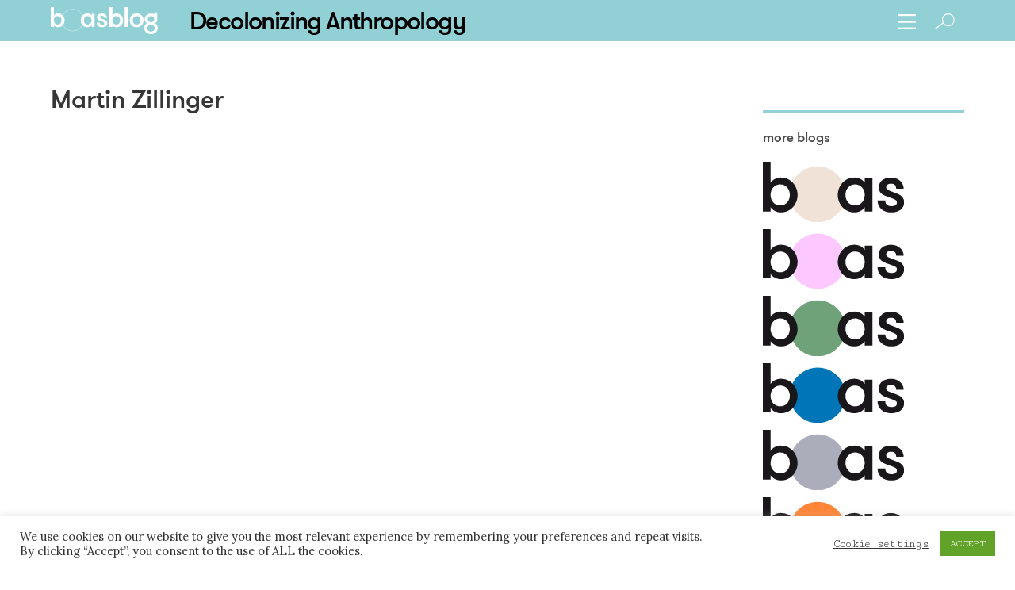

--- FILE ---
content_type: text/html; charset=UTF-8
request_url: https://boasblogs.org/autor/martin-zillinger/?blog=decolonizinganthro
body_size: 10882
content:
<!DOCTYPE html><html lang="en"><head><!--  Charset --><meta http-equiv="Content-type" content="text/html;charset=UTF-8" /><meta name="viewport" content="width=device-width, initial-scale=1" /><!--  Title --><title>boasblogs &raquo; Autoren &raquo; Martin Zillinger</title><!--  HTML5 Shiv --><!--[if lt IE 9]>&lt;script src=&quot;http://html5shiv.googlecode.com/svn/trunk/html5.js&quot; type=&quot;text/javascript&quot;&gt;&lt;/script&gt;<![endif]-->
<script crossorigin="anonymous" src="https://polyfill.io/v3/polyfill.min.js?features=default%2CArray.prototype.find%2CIntersectionObserver"></script><link rel="apple-touch-icon" sizes="180x180" href="/wp-content/themes/boasblogs/assets/fav/apple-touch-icon.png" /><link rel="icon" type="image/png" sizes="32x32" href="/wp-content/themes/boasblogs/assets/fav/favicon-32x32.png" /><link rel="icon" type="image/png" sizes="16x16" href="/wp-content/themes/boasblogs/assets/fav/favicon-16x16.png" /><link rel="manifest" href="/wp-content/themes/boasblogs/assets/fav/site.webmanifest" /><link rel="mask-icon" href="/wp-content/themes/boasblogs/assets/fav/safari-pinned-tab.svg" color="#194767" /><meta name="msapplication-TileColor" content="#ffffff" /><meta name="theme-color" content="#ffffff" /><link rel="apple-touch-icon" sizes="120x120" href="/wp-content/themes/boasblogs/assets/fav/apple-touch-icon.png" /><link rel="icon" type="image/png" sizes="32x32" href="/wp-content/themes/boasblogs/assets/fav/favicon-32x32.png" /><link rel="icon" type="image/png" sizes="16x16" href="/wp-content/themes/boasblogs/assets/fav/favicon-16x16.png" /><link rel="manifest" href="/wp-content/themes/boasblogs/assets/fav/site.webmanifest" /><link rel="mask-icon" href="/wp-content/themes/boasblogs/assets/fav/safari-pinned-tab.svg" color="#5bbad5" /><meta name="msapplication-TileColor" content="#da532c" /><meta name="theme-color" content="#ffffff" /><meta property="og:title" content="Boasblogs • Decolonizing Anthropology" /><meta property="og:description" content="Decolonizing Anthropology. A Self-Critical Appraisal of the Current State of Research and Teaching A hybrid lecture series and teaching format in two parts by and for social and cultural anthropological institutes in Germany, Austria, Switzerland, and South Tyrol. &amp;nbsp; Winter Term 2023/24 and..." /><meta property="og:image" content="https://boasblogs.org/wp-content/uploads/2023/09/boas_logo_black_social_share.jpg" /><meta property="og:url" /><meta property="og:site_name" content="Boasblogs" /><meta property="og:type" content="article" /><meta name="twitter:card" content="summary_large_image" /><meta name="twitter:site" content="Boasblogs" /><meta name="twitter:title" content="Boasblogs • Decolonizing Anthropology" /><meta name="twitter:description" content="Decolonizing Anthropology. A Self-Critical Appraisal of the Current State of Research and Teaching A hybrid lecture series and teaching format in two parts by and for social and cultural anthropological institutes in Germany, Austria, Switzerland, and South Tyrol. &amp;nbsp; Winter Term 2023/24 and..." /><meta name="twitter:image" content="https://boasblogs.org/wp-content/uploads/2023/09/boas_logo_black_social_share.jpg" /><link rel="stylesheet" type="text/css" href="//cdnjs.cloudflare.com/ajax/libs/cookieconsent2/3.1.0/cookieconsent.min.css" media="screen" /><link rel="stylesheet" type="text/css" href="//cdnjs.cloudflare.com/ajax/libs/font-awesome/5.9.0/css/all.min.css" media="screen" /><meta name='robots' content='max-image-preview:large' />
<link rel='dns-prefetch' href='//cdnjs.cloudflare.com' />
<link rel='dns-prefetch' href='//maxcdn.bootstrapcdn.com' />
<link rel="alternate" type="application/rss+xml" title="boasblogs &raquo; Martin Zillinger Autor Feed" href="https://boasblogs.org/autor/martin-zillinger/feed/" />
<style id='wp-img-auto-sizes-contain-inline-css' type='text/css'>
img:is([sizes=auto i],[sizes^="auto," i]){contain-intrinsic-size:3000px 1500px}
/*# sourceURL=wp-img-auto-sizes-contain-inline-css */
</style>
<style id='wp-emoji-styles-inline-css' type='text/css'>

	img.wp-smiley, img.emoji {
		display: inline !important;
		border: none !important;
		box-shadow: none !important;
		height: 1em !important;
		width: 1em !important;
		margin: 0 0.07em !important;
		vertical-align: -0.1em !important;
		background: none !important;
		padding: 0 !important;
	}
/*# sourceURL=wp-emoji-styles-inline-css */
</style>
<link rel='stylesheet' id='wp-block-library-css' href='https://boasblogs.org/wp-includes/css/dist/block-library/style.min.css?ver=6.9' type='text/css' media='all' />
<style id='global-styles-inline-css' type='text/css'>
:root{--wp--preset--aspect-ratio--square: 1;--wp--preset--aspect-ratio--4-3: 4/3;--wp--preset--aspect-ratio--3-4: 3/4;--wp--preset--aspect-ratio--3-2: 3/2;--wp--preset--aspect-ratio--2-3: 2/3;--wp--preset--aspect-ratio--16-9: 16/9;--wp--preset--aspect-ratio--9-16: 9/16;--wp--preset--color--black: #000000;--wp--preset--color--cyan-bluish-gray: #abb8c3;--wp--preset--color--white: #ffffff;--wp--preset--color--pale-pink: #f78da7;--wp--preset--color--vivid-red: #cf2e2e;--wp--preset--color--luminous-vivid-orange: #ff6900;--wp--preset--color--luminous-vivid-amber: #fcb900;--wp--preset--color--light-green-cyan: #7bdcb5;--wp--preset--color--vivid-green-cyan: #00d084;--wp--preset--color--pale-cyan-blue: #8ed1fc;--wp--preset--color--vivid-cyan-blue: #0693e3;--wp--preset--color--vivid-purple: #9b51e0;--wp--preset--gradient--vivid-cyan-blue-to-vivid-purple: linear-gradient(135deg,rgb(6,147,227) 0%,rgb(155,81,224) 100%);--wp--preset--gradient--light-green-cyan-to-vivid-green-cyan: linear-gradient(135deg,rgb(122,220,180) 0%,rgb(0,208,130) 100%);--wp--preset--gradient--luminous-vivid-amber-to-luminous-vivid-orange: linear-gradient(135deg,rgb(252,185,0) 0%,rgb(255,105,0) 100%);--wp--preset--gradient--luminous-vivid-orange-to-vivid-red: linear-gradient(135deg,rgb(255,105,0) 0%,rgb(207,46,46) 100%);--wp--preset--gradient--very-light-gray-to-cyan-bluish-gray: linear-gradient(135deg,rgb(238,238,238) 0%,rgb(169,184,195) 100%);--wp--preset--gradient--cool-to-warm-spectrum: linear-gradient(135deg,rgb(74,234,220) 0%,rgb(151,120,209) 20%,rgb(207,42,186) 40%,rgb(238,44,130) 60%,rgb(251,105,98) 80%,rgb(254,248,76) 100%);--wp--preset--gradient--blush-light-purple: linear-gradient(135deg,rgb(255,206,236) 0%,rgb(152,150,240) 100%);--wp--preset--gradient--blush-bordeaux: linear-gradient(135deg,rgb(254,205,165) 0%,rgb(254,45,45) 50%,rgb(107,0,62) 100%);--wp--preset--gradient--luminous-dusk: linear-gradient(135deg,rgb(255,203,112) 0%,rgb(199,81,192) 50%,rgb(65,88,208) 100%);--wp--preset--gradient--pale-ocean: linear-gradient(135deg,rgb(255,245,203) 0%,rgb(182,227,212) 50%,rgb(51,167,181) 100%);--wp--preset--gradient--electric-grass: linear-gradient(135deg,rgb(202,248,128) 0%,rgb(113,206,126) 100%);--wp--preset--gradient--midnight: linear-gradient(135deg,rgb(2,3,129) 0%,rgb(40,116,252) 100%);--wp--preset--font-size--small: 13px;--wp--preset--font-size--medium: 20px;--wp--preset--font-size--large: 36px;--wp--preset--font-size--x-large: 42px;--wp--preset--spacing--20: 0.44rem;--wp--preset--spacing--30: 0.67rem;--wp--preset--spacing--40: 1rem;--wp--preset--spacing--50: 1.5rem;--wp--preset--spacing--60: 2.25rem;--wp--preset--spacing--70: 3.38rem;--wp--preset--spacing--80: 5.06rem;--wp--preset--shadow--natural: 6px 6px 9px rgba(0, 0, 0, 0.2);--wp--preset--shadow--deep: 12px 12px 50px rgba(0, 0, 0, 0.4);--wp--preset--shadow--sharp: 6px 6px 0px rgba(0, 0, 0, 0.2);--wp--preset--shadow--outlined: 6px 6px 0px -3px rgb(255, 255, 255), 6px 6px rgb(0, 0, 0);--wp--preset--shadow--crisp: 6px 6px 0px rgb(0, 0, 0);}:where(.is-layout-flex){gap: 0.5em;}:where(.is-layout-grid){gap: 0.5em;}body .is-layout-flex{display: flex;}.is-layout-flex{flex-wrap: wrap;align-items: center;}.is-layout-flex > :is(*, div){margin: 0;}body .is-layout-grid{display: grid;}.is-layout-grid > :is(*, div){margin: 0;}:where(.wp-block-columns.is-layout-flex){gap: 2em;}:where(.wp-block-columns.is-layout-grid){gap: 2em;}:where(.wp-block-post-template.is-layout-flex){gap: 1.25em;}:where(.wp-block-post-template.is-layout-grid){gap: 1.25em;}.has-black-color{color: var(--wp--preset--color--black) !important;}.has-cyan-bluish-gray-color{color: var(--wp--preset--color--cyan-bluish-gray) !important;}.has-white-color{color: var(--wp--preset--color--white) !important;}.has-pale-pink-color{color: var(--wp--preset--color--pale-pink) !important;}.has-vivid-red-color{color: var(--wp--preset--color--vivid-red) !important;}.has-luminous-vivid-orange-color{color: var(--wp--preset--color--luminous-vivid-orange) !important;}.has-luminous-vivid-amber-color{color: var(--wp--preset--color--luminous-vivid-amber) !important;}.has-light-green-cyan-color{color: var(--wp--preset--color--light-green-cyan) !important;}.has-vivid-green-cyan-color{color: var(--wp--preset--color--vivid-green-cyan) !important;}.has-pale-cyan-blue-color{color: var(--wp--preset--color--pale-cyan-blue) !important;}.has-vivid-cyan-blue-color{color: var(--wp--preset--color--vivid-cyan-blue) !important;}.has-vivid-purple-color{color: var(--wp--preset--color--vivid-purple) !important;}.has-black-background-color{background-color: var(--wp--preset--color--black) !important;}.has-cyan-bluish-gray-background-color{background-color: var(--wp--preset--color--cyan-bluish-gray) !important;}.has-white-background-color{background-color: var(--wp--preset--color--white) !important;}.has-pale-pink-background-color{background-color: var(--wp--preset--color--pale-pink) !important;}.has-vivid-red-background-color{background-color: var(--wp--preset--color--vivid-red) !important;}.has-luminous-vivid-orange-background-color{background-color: var(--wp--preset--color--luminous-vivid-orange) !important;}.has-luminous-vivid-amber-background-color{background-color: var(--wp--preset--color--luminous-vivid-amber) !important;}.has-light-green-cyan-background-color{background-color: var(--wp--preset--color--light-green-cyan) !important;}.has-vivid-green-cyan-background-color{background-color: var(--wp--preset--color--vivid-green-cyan) !important;}.has-pale-cyan-blue-background-color{background-color: var(--wp--preset--color--pale-cyan-blue) !important;}.has-vivid-cyan-blue-background-color{background-color: var(--wp--preset--color--vivid-cyan-blue) !important;}.has-vivid-purple-background-color{background-color: var(--wp--preset--color--vivid-purple) !important;}.has-black-border-color{border-color: var(--wp--preset--color--black) !important;}.has-cyan-bluish-gray-border-color{border-color: var(--wp--preset--color--cyan-bluish-gray) !important;}.has-white-border-color{border-color: var(--wp--preset--color--white) !important;}.has-pale-pink-border-color{border-color: var(--wp--preset--color--pale-pink) !important;}.has-vivid-red-border-color{border-color: var(--wp--preset--color--vivid-red) !important;}.has-luminous-vivid-orange-border-color{border-color: var(--wp--preset--color--luminous-vivid-orange) !important;}.has-luminous-vivid-amber-border-color{border-color: var(--wp--preset--color--luminous-vivid-amber) !important;}.has-light-green-cyan-border-color{border-color: var(--wp--preset--color--light-green-cyan) !important;}.has-vivid-green-cyan-border-color{border-color: var(--wp--preset--color--vivid-green-cyan) !important;}.has-pale-cyan-blue-border-color{border-color: var(--wp--preset--color--pale-cyan-blue) !important;}.has-vivid-cyan-blue-border-color{border-color: var(--wp--preset--color--vivid-cyan-blue) !important;}.has-vivid-purple-border-color{border-color: var(--wp--preset--color--vivid-purple) !important;}.has-vivid-cyan-blue-to-vivid-purple-gradient-background{background: var(--wp--preset--gradient--vivid-cyan-blue-to-vivid-purple) !important;}.has-light-green-cyan-to-vivid-green-cyan-gradient-background{background: var(--wp--preset--gradient--light-green-cyan-to-vivid-green-cyan) !important;}.has-luminous-vivid-amber-to-luminous-vivid-orange-gradient-background{background: var(--wp--preset--gradient--luminous-vivid-amber-to-luminous-vivid-orange) !important;}.has-luminous-vivid-orange-to-vivid-red-gradient-background{background: var(--wp--preset--gradient--luminous-vivid-orange-to-vivid-red) !important;}.has-very-light-gray-to-cyan-bluish-gray-gradient-background{background: var(--wp--preset--gradient--very-light-gray-to-cyan-bluish-gray) !important;}.has-cool-to-warm-spectrum-gradient-background{background: var(--wp--preset--gradient--cool-to-warm-spectrum) !important;}.has-blush-light-purple-gradient-background{background: var(--wp--preset--gradient--blush-light-purple) !important;}.has-blush-bordeaux-gradient-background{background: var(--wp--preset--gradient--blush-bordeaux) !important;}.has-luminous-dusk-gradient-background{background: var(--wp--preset--gradient--luminous-dusk) !important;}.has-pale-ocean-gradient-background{background: var(--wp--preset--gradient--pale-ocean) !important;}.has-electric-grass-gradient-background{background: var(--wp--preset--gradient--electric-grass) !important;}.has-midnight-gradient-background{background: var(--wp--preset--gradient--midnight) !important;}.has-small-font-size{font-size: var(--wp--preset--font-size--small) !important;}.has-medium-font-size{font-size: var(--wp--preset--font-size--medium) !important;}.has-large-font-size{font-size: var(--wp--preset--font-size--large) !important;}.has-x-large-font-size{font-size: var(--wp--preset--font-size--x-large) !important;}
/*# sourceURL=global-styles-inline-css */
</style>

<style id='classic-theme-styles-inline-css' type='text/css'>
/*! This file is auto-generated */
.wp-block-button__link{color:#fff;background-color:#32373c;border-radius:9999px;box-shadow:none;text-decoration:none;padding:calc(.667em + 2px) calc(1.333em + 2px);font-size:1.125em}.wp-block-file__button{background:#32373c;color:#fff;text-decoration:none}
/*# sourceURL=/wp-includes/css/classic-themes.min.css */
</style>
<link rel='stylesheet' id='cookie-law-info-css' href='https://boasblogs.org/wp-content/plugins/cookie-law-info/legacy/public/css/cookie-law-info-public.css?ver=3.3.8' type='text/css' media='all' />
<link rel='stylesheet' id='cookie-law-info-gdpr-css' href='https://boasblogs.org/wp-content/plugins/cookie-law-info/legacy/public/css/cookie-law-info-gdpr.css?ver=3.3.8' type='text/css' media='all' />
<link rel='stylesheet' id='screen-css' href='https://boasblogs.org/wp-content/themes/boasblogs/assets/stylesheets/screen.css?ver=6.9' type='text/css' media='all' />
<link rel='stylesheet' id='icons-css' href='https://cdnjs.cloudflare.com/ajax/libs/simple-line-icons/2.4.1/css/simple-line-icons.css?ver=6.9' type='text/css' media='all' />
<link rel='stylesheet' id='slick-css' href='https://cdnjs.cloudflare.com/ajax/libs/slick-carousel/1.9.0/slick.min.css?ver=6.9' type='text/css' media='all' />
<link rel='stylesheet' id='slick-theme-css' href='https://cdnjs.cloudflare.com/ajax/libs/slick-carousel/1.9.0/slick-theme.min.css?ver=6.9' type='text/css' media='all' />
<link rel='stylesheet' id='fancybox-css' href='https://boasblogs.org/wp-content/plugins/easy-fancybox/fancybox/1.5.4/jquery.fancybox.min.css?ver=6.9' type='text/css' media='screen' />
<link rel='stylesheet' id='font-awesome-css' href='//maxcdn.bootstrapcdn.com/font-awesome/4.3.0/css/font-awesome.min.css?ver=4.3.0' type='text/css' media='all' />
<link rel='stylesheet' id='dkpdf-frontend-css' href='https://boasblogs.org/wp-content/plugins/dk-pdf/assets/css/frontend.css?ver=1.9.6' type='text/css' media='all' />
<script type="text/javascript" src="https://boasblogs.org/wp-includes/js/jquery/jquery.min.js?ver=3.7.1" id="jquery-core-js"></script>
<script type="text/javascript" src="https://boasblogs.org/wp-includes/js/jquery/jquery-migrate.min.js?ver=3.4.1" id="jquery-migrate-js"></script>
<script type="text/javascript" id="cookie-law-info-js-extra">
/* <![CDATA[ */
var Cli_Data = {"nn_cookie_ids":[],"cookielist":[],"non_necessary_cookies":[],"ccpaEnabled":"","ccpaRegionBased":"","ccpaBarEnabled":"","strictlyEnabled":["necessary","obligatoire"],"ccpaType":"gdpr","js_blocking":"1","custom_integration":"","triggerDomRefresh":"","secure_cookies":""};
var cli_cookiebar_settings = {"animate_speed_hide":"500","animate_speed_show":"500","background":"#FFF","border":"#b1a6a6c2","border_on":"","button_1_button_colour":"#61a229","button_1_button_hover":"#4e8221","button_1_link_colour":"#fff","button_1_as_button":"1","button_1_new_win":"","button_2_button_colour":"#333","button_2_button_hover":"#292929","button_2_link_colour":"#444","button_2_as_button":"","button_2_hidebar":"","button_3_button_colour":"#3566bb","button_3_button_hover":"#2a5296","button_3_link_colour":"#fff","button_3_as_button":"1","button_3_new_win":"","button_4_button_colour":"#000","button_4_button_hover":"#000000","button_4_link_colour":"#333333","button_4_as_button":"","button_7_button_colour":"#61a229","button_7_button_hover":"#4e8221","button_7_link_colour":"#fff","button_7_as_button":"1","button_7_new_win":"","font_family":"inherit","header_fix":"","notify_animate_hide":"1","notify_animate_show":"","notify_div_id":"#cookie-law-info-bar","notify_position_horizontal":"right","notify_position_vertical":"bottom","scroll_close":"","scroll_close_reload":"","accept_close_reload":"","reject_close_reload":"","showagain_tab":"","showagain_background":"#fff","showagain_border":"#000","showagain_div_id":"#cookie-law-info-again","showagain_x_position":"100px","text":"#333333","show_once_yn":"","show_once":"10000","logging_on":"","as_popup":"","popup_overlay":"1","bar_heading_text":"","cookie_bar_as":"banner","popup_showagain_position":"bottom-right","widget_position":"left"};
var log_object = {"ajax_url":"https://boasblogs.org/wp-admin/admin-ajax.php"};
//# sourceURL=cookie-law-info-js-extra
/* ]]> */
</script>
<script type="text/javascript" src="https://boasblogs.org/wp-content/plugins/cookie-law-info/legacy/public/js/cookie-law-info-public.js?ver=3.3.8" id="cookie-law-info-js"></script>
<link rel="https://api.w.org/" href="https://boasblogs.org/wp-json/" /><link rel="alternate" title="JSON" type="application/json" href="https://boasblogs.org/wp-json/wp/v2/autor/40" /><link rel="EditURI" type="application/rsd+xml" title="RSD" href="https://boasblogs.org/xmlrpc.php?rsd" />
<meta name="generator" content="WordPress 6.9" />
<meta name="generator" content="WPML ver:4.7.0 stt:1,3;" />
		<style type="text/css" id="wp-custom-css">
			.wp-caption {
	max-width: 100%;
}

.wp-caption-text {
	font-size: 80%;
	line-height: 125%;
}		</style>
		</head><body><div data-barba="wrapper"><div data-barba="container"><div class="archive tax-autor term-martin-zillinger term-40 wp-theme-boasblogs metaslider-plugin"><div class="extra_classes blog-decolonizinganthropology lang-en "><header class="header"><div class="mobile-menu-open is-hidden"><div class="close link"><img src="https://boasblogs.org/wp-content/uploads/2019/07/close_white.svg" class="white" /></div><div class="menu"><div class="menu-item"><a href="/">all blogs</a></div><div class="menu-item"><a href="/boasblogs-info/authors/">all authors</a></div><div class="menu-item"><a href="/become-an-author/">become an author</a></div><div class="menu-item"><a href="/newsletter/">newsletter</a></div><div class="menu-item"><a href="/papers/">papers</a></div><div class="menu-item"><a href="/events/">events</a></div><div class="menu-item"><a href="/decolonizinganthropology-info/links/">links</a></div><div class="menu-item"><a href="/boasblogs-info/imprint/">imprint</a></div><div class="menu-item"><a href="/privacy-policy/">privacy policy</a></div><div class="menu-item"><a href="/contact/">contact</a></div></div><div class="blogs-menu"><a href="/uncommoning" class="uncommoning-hide"><img src="/wp-content/themes/boasblogs/assets/images/boas_uncommoning.svg" class="black" /><img src="/wp-content/themes/boasblogs/assets/images/boas_white_uncommoning.svg" class="white" /><div class="text">Un/Commoning Anthropology</div></a><a href="/coproducingknowledge" class="coproducingknowledge-hide"><img src="/wp-content/themes/boasblogs/assets/images/boas_coproducingknowledge.svg" class="black" /><img src="/wp-content/themes/boasblogs/assets/images/boas_white_coproducingknowledge.svg" class="white" /><div class="text">Co-Producing Knowledge</div></a><a href="/dcntr" class="dcntr-hide humboldt-hide"><img src="/wp-content/themes/boasblogs/assets/images/boas_dcntr.svg" class="black" /><img src="/wp-content/themes/boasblogs/assets/images/boas_white_dcntr.svg" class="white" /><div class="text">DCNtR</div></a><a href="/decolonizinganthropology" class="decolonizinganthropology-hide"><img src="/wp-content/themes/boasblogs/assets/images/boas_decolonizinganthropology.svg" class="black" /><img src="/wp-content/themes/boasblogs/assets/images/boas_white_decolonizinganthropology.svg" class="white" /><div class="text">Decolonizing Anthropology</div></a><a href="/contestedknowledge" class="contestedknowledge-hide"><img src="/wp-content/themes/boasblogs/assets/images/boas_contestedknowledge.svg" class="black" /><img src="/wp-content/themes/boasblogs/assets/images/boas_white_contestedknowledge.svg" class="white" /><div class="text">Contested Knowledge</div></a><a href="/researchingcapitalism" class="capitalism-hide"><img src="/wp-content/themes/boasblogs/assets/images/boas_capitalism.svg" class="black" /><img src="/wp-content/themes/boasblogs/assets/images/boas_white_capitalism.svg" class="white" /><div class="text">Researching Capitalism</div></a><a href="/undoingraceandracism" class="undoingraceandracism-hide"><img src="/wp-content/themes/boasblogs/assets/images/boas_undoingraceandracism.svg" class="black" /><img src="/wp-content/themes/boasblogs/assets/images/boas_white_undoingraceandracism.svg" class="white" /><div class="text">Undoing Race and Racism</div></a><a href="/witnessingcorona" class="witnessingcorona-hide"><img src="/wp-content/themes/boasblogs/assets/images/boas_corona.svg" class="black" /><img src="/wp-content/themes/boasblogs/assets/images/boas_white_corona.svg" class="white" /><div class="text">Witnessing Corona</div></a><a href="/curarecoronadiaries" class="curarecoronadiaries-hide"><img src="/wp-content/themes/boasblogs/assets/images/boas_curare.svg" class="black" /><img src="/wp-content/themes/boasblogs/assets/images/boas_white_curare.svg" class="white" /><div class="text">Curare Corona Diaries</div></a><a href="/fieldworkmeetscrisis" class="fieldworkmeetscrisis-hide"><img src="/wp-content/themes/boasblogs/assets/images/boas_fieldworks.svg" class="black" /><img src="/wp-content/themes/boasblogs/assets/images/boas_white_fieldworks.svg" class="white" /><div class="text">Fieldwork meets crisis</div></a><a href="/detours" class="detours-hide"><img src="/wp-content/themes/boasblogs/assets/images/boas_detours.svg" class="black" /><img src="/wp-content/themes/boasblogs/assets/images/boas_white_detours.svg" class="white" /><div class="text">Universalismus auf Umwegen</div></a><a href="/endofnegotiations/" class="endofnegotiations-hide"><img src="/wp-content/themes/boasblogs/assets/images/boas_aushandlungen.svg" class="black" /><img src="/wp-content/themes/boasblogs/assets/images/boas_white_aushandlungen.svg" class="white" /><div class="text">The end of negotiations!?</div></a><a href="/de/warumethnologie/" class="warumethnologie-hide"><img src="/wp-content/themes/boasblogs/assets/images/boas_ethnologie.svg" class="black" /><img src="/wp-content/themes/boasblogs/assets/images/boas_white_ethnologie.svg" class="white" /><div class="text">Why anthropology?</div></a><a href="/de/whatsinaname/" class="whatsinaname-hide"><img src="/wp-content/themes/boasblogs/assets/images/boas_name.svg" class="black" /><img src="/wp-content/themes/boasblogs/assets/images/boas_white_name.svg" class="white" /><div class="text">What's in a name?</div></a><a href="/de/kulturrelativismus/" class="kulturrelativismus-hide"><img src="/wp-content/themes/boasblogs/assets/images/boas_kulturrelativismus.svg" class="black" /><img src="/wp-content/themes/boasblogs/assets/images/boas_white_kulturrelativismus.svg" class="white" /><div class="text">Cultural relativism and enlightenment</div></a></div></div><div class="mobile-menu mobile-logo no-bg"><div class="mobile-blog-name"><a href="/boasblogs" class="subtitle">Decolonizing Anthropology</a></div><div class="menu-item search"><a href="/en/search/"><img src="https://boasblogs.org/wp-content/uploads/2019/07/search_white.svg" class="search white" /><img src="https://boasblogs.org/wp-content/uploads/2019/07/search_red.svg" class="search red" /></a></div><div class="menu-item"><div class="mobile-menu-toggle link"><img src="https://boasblogs.org/wp-content/uploads/2019/07/burger.svg" class="black" /><img src="https://boasblogs.org/wp-content/uploads/2020/08/burger_white-1.svg" class="white" /></div></div></div><section class="section header-bg-color"><div class="container"><div class="columns is-gapless is-multiline"><div class="column is-9"><div class="head"><div class="logo"><a href="/"><img src="https://boasblogs.org/wp-content/uploads/2019/09/Logo_boasblog_picture.png" class="is-hidden-touch" /><img src="https://boasblogs.org/wp-content/uploads/2019/10/Logo_boasblog_picture_rose.png" class="is-hidden-desktop" /></a></div></div></div><div class="column is-3 subtitle"><div class="inner"><h2 class="subtitle show-big">Decolonizing Anthropology</h2><h2 class="subtitle show-small">Decolonizing Anthropology</h2></div></div></div><hr class="mobile-header" /></div></section><div class="navbar-and-menu"><div class="navbar menu-bg-color"><div class="container navbar-menu"><div class="navbar-start"><div class="inner op0"><a href="/" class="lh0"><img src="https://boasblogs.org/wp-content/uploads/2020/08/boasblog_white.svg" class="nav-logo white" /></a><h2 class="subtitle nav-logo-text"><a href="/decolonizinganthropology" class="subtitle">Decolonizing Anthropology</a></h2></div>&nbsp;</div><div class="menu navbar-end"><div class="navbar-item"><span><div class="menu-toggle link"><img src="https://boasblogs.org/wp-content/uploads/2020/08/burger_white-1.svg" style="width: 22px; height: auto; transform: translateY(3px)" /></div></span></div><div class="navbar-item"><span><a href="/en/search/"><img src="https://boasblogs.org/wp-content/uploads/2019/07/search_black.svg" class="search black" /><img src="https://boasblogs.org/wp-content/uploads/2019/07/search_white.svg" class="search white" /></a></span></div></div></div></div><div class="menu menu-open menu-bg-color is-hidden"><div class="container"><div class="columns"><div class="column is-1"><div class="menu-close link"><img src="https://boasblogs.org/wp-content/uploads/2019/07/close_white.svg" class="white" /><img src="https://boasblogs.org/wp-content/uploads/2019/07/close_black.svg" class="black" /></div></div><div class="column is-3"><div class="menu-item"><a href="/">all blogs</a></div><div class="menu-item"><a href="/boasblogs-info/authors/">all authors</a></div><div class="menu-item"><a href="/become-an-author/"><div class="narrow">become an author</div></a></div><div class="menu-item"><a href="/newsletter/">newsletter</a></div><div class="menu-item"><a href="/papers/">papers</a></div></div><div class="column is-3"><div class="menu-item"><a href="/events/">events</a></div><div class="menu-item"><a href="/boasblogs-info/links/">links</a></div><div class="menu-item"><a href="/boasblogs-info/imprint/">imprint</a></div><div class="menu-item"><a href="/privacy-policy/">privacy policy</a></div><div class="menu-item"><a href="/contact/">contact</a></div></div></div></div></div></div><div class="navbar-spacer">&nbsp;</div></header><section class="section main-content"><div class="container"><div class="columns is-fullheight"><div class="column is-9 main-view"><div class="columns"><div class="column is-12 is-10-fullhd"><h1 class="title">Martin Zillinger</h1><div class="columns is-multiline is-fullheight"></div></div></div></div><aside class="column is-narrow-mobile is-fullheight is-hidden-mobile"><div class="category-menu"><span></span><span></span></div><div class="blogs-menu"><h4>more blogs</h4><a href="/uncommoning" class="uncommoning-hide"><img src="/wp-content/themes/boasblogs/assets/images/boas_uncommoning.svg" /><div class="text">Un/Commoning Anthropology</div></a><a href="/coproducingknowledge" class="coproducingknowledge-hide"><img src="/wp-content/themes/boasblogs/assets/images/boas_coproducingknowledge.svg" /><div class="text">Co-Producing Knowledge</div></a><a href="/dcntr" class="humboldt-hide"><img src="/wp-content/themes/boasblogs/assets/images/boas_dcntr.svg" /><div class="text">DCNtR</div></a><a href="/decolonizinganthropology" class="decolonizinganthropology-hide"><img src="/wp-content/themes/boasblogs/assets/images/boas_decolonizinganthropology.svg" /><div class="text">Decolonizing Anthropology</div></a><a href="/contestedknowledge" class="contestedknowledge-hide"><img src="/wp-content/themes/boasblogs/assets/images/boas_contestedknowledge.svg" /><div class="text">Contested Knowledge</div></a><a href="/researchingcapitalism" class="capitalism-hide"><img src="/wp-content/themes/boasblogs/assets/images/boas_capitalism.svg" /><div class="text">Researching Capitalism</div></a><a href="/undoingraceandracism" class="undoingraceandracism-hide"><img src="/wp-content/themes/boasblogs/assets/images/boas_undoingraceandracism.svg" /><div class="text">Undoing Race and Racism </div></a><a href="/witnessingcorona" class="witnessingcorona-hide"><img src="/wp-content/themes/boasblogs/assets/images/boas_corona.svg" /><div class="text">Witnessing Corona</div></a><a href="/curarecoronadiaries" class="curare-hide"><img src="/wp-content/themes/boasblogs/assets/images/boas_curare.svg" /><div class="text">Curare Corona Diaries</div></a><a href="/fieldworkmeetscrisis/" class="fieldworkmeetscrisis-hide"><img src="/wp-content/themes/boasblogs/assets/images/boas_fieldworks.svg" /><div class="text">Fieldwork meets crisis</div></a><a href="/detours/" class="detours-hide"><img src="/wp-content/themes/boasblogs/assets/images/boas_detours.svg" /><div class="text">Universalism by Detours</div></a><a href="/endofnegotiations/" class="endofnegotiations-hide"><img src="/wp-content/themes/boasblogs/assets/images/boas_aushandlungen.svg" /><div class="text">The end of negotiations!?</div></a><a href="/de/warumethnologie/" class="warumethnologie-hide"><img src="/wp-content/themes/boasblogs/assets/images/boas_ethnologie.svg" /><div class="text">Why anthropology?</div></a><a href="/de/whatsinaname/" class="whatsinaname-hide"><img src="/wp-content/themes/boasblogs/assets/images/boas_name.svg" /><div class="text">What's in a name?</div></a><a href="/de/kulturrelativismus/" class="kulturrelativismus-hide"><img src="/wp-content/themes/boasblogs/assets/images/boas_kulturrelativismus.svg" /><div class="text">Cultural relativism and enlightenment</div></a></div><div class="authors"><div class="author"><a href="/autor/anjum-alvi">Anjum Alvi</a></div><div class="author"><a href="/autor/denisha-anand">Denisha Anand</a></div><div class="author"><a href="/autor/benjamin-baumann">Benjamin Baumann</a></div><div class="author"><a href="/autor/carla-jaimes-betancourt">Carla Jaimes Betancourt</a></div><div class="author"><a href="/autor/anna-maria-brandstetter">Anna-Maria Brandstetter</a></div><div class="author"><a href="/autor/rosa-cordillera-a-castillo">Rosa Cordillera A. Castillo</a></div><div class="author"><a href="/autor/serawit-debele">Serawit Debele</a></div><div class="author"><a href="/autor/souleymane-bachir-diagne">Souleymane Bachir Diagne</a></div><div class="author"><a href="/autor/ibou-diop">Ibou Diop</a></div><div class="author"><a href="/autor/gregor-dobler">Gregor Dobler</a></div><div class="author"><a href="/autor/richard-tsogang-fossi">Richard Tsogang Fossi</a></div><div class="author"><a href="/autor/larissa-foerster">Larissa Förster</a></div><div class="author"><a href="/autor/katja-geisenhainer">Katja Geisenhainer</a></div><div class="author"><a href="/autor/magnus-gielge">Magnus Gielge</a></div><div class="author"><a href="/autor/andre-gingrich">Andre Gingrich</a></div><div class="author"><a href="/autor/amelie-greefe">Amelie Greefe</a></div><div class="author"><a href="/autor/goodman-gwasira">Goodman Gwasira</a></div><div class="author"><a href="/autor/mirco-gopfert">Mirco Göpfert</a></div><div class="author"><a href="/autor/j-otto-habeck">J. Otto Habeck</a></div><div class="author"><a href="/autor/zainabu-jallo">Zainabu Jallo</a></div><div class="author"><a href="/autor/michi-knecht">Michi Knecht</a></div><div class="author"><a href="/autor/lars-kraume">Lars Kraume</a></div><div class="author"><a href="/autor/richard-kuba">Richard Kuba</a></div><div class="author"><a href="/autor/lea-lacan">Léa Lacan</a></div><div class="author"><a href="/autor/stephanie-lammert">Stephanie Lämmert</a></div><div class="author"><a href="/autor/ricardo-f-macip">Ricardo F. Macip</a></div><div class="author"><a href="/autor/dominik-mattes">Dominik Mattes</a></div><div class="author"><a href="/autor/rosalind-c-morris">Rosalind C. Morris</a></div><div class="author"><a href="/autor/sabelo-ndlovu-gatsheni">Sabelo Ndlovu-Gatsheni</a></div><div class="author"><a href="/autor/minh-nguyen">Minh Nguyen</a></div><div class="author"><a href="/autor/antony-pattathu">Antony Pattathu</a></div><div class="author"><a href="/autor/joanna-pfaff-czarnecka">Joanna Pfaff-Czarnecka</a></div><div class="author"><a href="/autor/visisya-pinthongvijayakul">Visisya Pinthongvijayakul</a></div><div class="author"><a href="/autor/anna-lisa-ramella">Anna Lisa Ramella</a></div><div class="author"><a href="/autor/shalini-randeria">Shalini Randeria</a></div><div class="author"><a href="/autor/ursula-rao">Ursula Rao</a></div><div class="author"><a href="/autor/hannah-maria-reupert">Hannah Maria Reupert</a></div><div class="author"><a href="/autor/june-rubis">June Rubis</a></div><div class="author"><a href="/autor/michaele-schauble">Michaele Schäuble</a></div><div class="author"><a href="/autor/yusuf-serunkuma">Yusuf Serunkuma</a></div><div class="author"><a href="/autor/george-steinmetz">George Steinmetz</a></div><div class="author"><a href="/autor/adela-taleb">Adela Taleb</a></div><div class="author"><a href="/autor/tobias-werron">Tobias Werron</a></div><div class="author"><a href="/autor/philipp-zehmisch">Philipp Zehmisch</a></div><div class="author"><a href="/autor/martin-zillinger">Martin Zillinger</a></div><div class="author"><a href="/autor/tyler-zoanni">Tyler Zoanni</a></div></div></aside></div></div></section><footer id="footer"><div class="container"><div class="item"><a href="/boasblogs-info/imprint/">imprint</a></div><div class="item"><a href="/privacy-policy/">privacy policy</a></div><div class="item"><a href="/newsletter/">newsletter</a></div><div class="item"><a href="https://www.facebook.com/boasblogs/" target="_blank"><img src="/wp-content/themes/boasblogs/assets/images/fb.png" /></a></div><div class="item"><a href="https://x.com/boasblogs" target="_blank"><img src="/wp-content/themes/boasblogs/assets/images/x.svg" /></a></div><div class="item"><a href="https://mastodon.social/@boasblogs" target="_blank"><img src="/wp-content/themes/boasblogs/assets/images/mastodon.svg" /></a></div></div></footer><div id="backtotop"><img src="/wp-content/uploads/2019/09/backtotop.svg"></div></div></div></div><script>(function(i,s,o,g,r,a,m){i['GoogleAnalyticsObject']=r;i[r]=i[r]||function(){
(i[r].q=i[r].q||[]).push(arguments)},i[r].l=1*new Date();a=s.createElement(o),
m=s.getElementsByTagName(o)[0];a.async=1;a.src=g;m.parentNode.insertBefore(a,m)
})(window,document,'script','https://www.google-analytics.com/analytics.js','ga');
ga('create', 'UA-143853999-1', 'auto');
ga('send', 'pageview');
console.log('GA send pageview');
</script><script type="speculationrules">
{"prefetch":[{"source":"document","where":{"and":[{"href_matches":"/*"},{"not":{"href_matches":["/wp-*.php","/wp-admin/*","/wp-content/uploads/*","/wp-content/*","/wp-content/plugins/*","/wp-content/themes/boasblogs/*","/*\\?(.+)"]}},{"not":{"selector_matches":"a[rel~=\"nofollow\"]"}},{"not":{"selector_matches":".no-prefetch, .no-prefetch a"}}]},"eagerness":"conservative"}]}
</script>
<!--googleoff: all--><div id="cookie-law-info-bar" data-nosnippet="true"><span><div class="cli-bar-container cli-style-v2"><div class="cli-bar-message">We use cookies on our website to give you the most relevant experience by remembering your preferences and repeat visits. By clicking “Accept”, you consent to the use of ALL the cookies.</div><div class="cli-bar-btn_container"><a role='button' class="cli_settings_button" style="margin:0px 10px 0px 5px">Cookie settings</a><a role='button' data-cli_action="accept" id="cookie_action_close_header" class="medium cli-plugin-button cli-plugin-main-button cookie_action_close_header cli_action_button wt-cli-accept-btn">ACCEPT</a></div></div></span></div><div id="cookie-law-info-again" data-nosnippet="true"><span id="cookie_hdr_showagain">Privacy &amp; Cookies Policy</span></div><div class="cli-modal" data-nosnippet="true" id="cliSettingsPopup" tabindex="-1" role="dialog" aria-labelledby="cliSettingsPopup" aria-hidden="true">
  <div class="cli-modal-dialog" role="document">
	<div class="cli-modal-content cli-bar-popup">
		  <button type="button" class="cli-modal-close" id="cliModalClose">
			<svg class="" viewBox="0 0 24 24"><path d="M19 6.41l-1.41-1.41-5.59 5.59-5.59-5.59-1.41 1.41 5.59 5.59-5.59 5.59 1.41 1.41 5.59-5.59 5.59 5.59 1.41-1.41-5.59-5.59z"></path><path d="M0 0h24v24h-24z" fill="none"></path></svg>
			<span class="wt-cli-sr-only">Close</span>
		  </button>
		  <div class="cli-modal-body">
			<div class="cli-container-fluid cli-tab-container">
	<div class="cli-row">
		<div class="cli-col-12 cli-align-items-stretch cli-px-0">
			<div class="cli-privacy-overview">
				<h4>Privacy Overview</h4>				<div class="cli-privacy-content">
					<div class="cli-privacy-content-text">This website uses cookies to improve your experience while you navigate through the website. Out of these cookies, the cookies that are categorized as necessary are stored on your browser as they are essential for the working of basic functionalities of the website. We also use third-party cookies that help us analyze and understand how you use this website. These cookies will be stored in your browser only with your consent. You also have the option to opt-out of these cookies. But opting out of some of these cookies may have an effect on your browsing experience.</div>
				</div>
				<a class="cli-privacy-readmore" aria-label="Show more" role="button" data-readmore-text="Show more" data-readless-text="Show less"></a>			</div>
		</div>
		<div class="cli-col-12 cli-align-items-stretch cli-px-0 cli-tab-section-container">
												<div class="cli-tab-section">
						<div class="cli-tab-header">
							<a role="button" tabindex="0" class="cli-nav-link cli-settings-mobile" data-target="necessary" data-toggle="cli-toggle-tab">
								Necessary							</a>
															<div class="wt-cli-necessary-checkbox">
									<input type="checkbox" class="cli-user-preference-checkbox"  id="wt-cli-checkbox-necessary" data-id="checkbox-necessary" checked="checked"  />
									<label class="form-check-label" for="wt-cli-checkbox-necessary">Necessary</label>
								</div>
								<span class="cli-necessary-caption">Always Enabled</span>
													</div>
						<div class="cli-tab-content">
							<div class="cli-tab-pane cli-fade" data-id="necessary">
								<div class="wt-cli-cookie-description">
									Necessary cookies are absolutely essential for the website to function properly. This category only includes cookies that ensures basic functionalities and security features of the website. These cookies do not store any personal information.								</div>
							</div>
						</div>
					</div>
																		</div>
	</div>
</div>
		  </div>
		  <div class="cli-modal-footer">
			<div class="wt-cli-element cli-container-fluid cli-tab-container">
				<div class="cli-row">
					<div class="cli-col-12 cli-align-items-stretch cli-px-0">
						<div class="cli-tab-footer wt-cli-privacy-overview-actions">
						
															<a id="wt-cli-privacy-save-btn" role="button" tabindex="0" data-cli-action="accept" class="wt-cli-privacy-btn cli_setting_save_button wt-cli-privacy-accept-btn cli-btn">SAVE &amp; ACCEPT</a>
													</div>
						
					</div>
				</div>
			</div>
		</div>
	</div>
  </div>
</div>
<div class="cli-modal-backdrop cli-fade cli-settings-overlay"></div>
<div class="cli-modal-backdrop cli-fade cli-popupbar-overlay"></div>
<!--googleon: all--><script type="text/javascript" src="https://boasblogs.org/wp-content/plugins/dk-pdf/assets/js/frontend.js?ver=1.9.6" id="dkpdf-frontend-js"></script>
<script type="text/javascript" src="https://cdnjs.cloudflare.com/ajax/libs/slick-carousel/1.9.0/slick.min.js?ver=6.9" id="slick-js"></script>
<script type="text/javascript" src="https://boasblogs.org/wp-content/themes/boasblogs/assets/javascripts/application.js?ver=6.9" id="application-js"></script>
<script type="text/javascript" src="https://boasblogs.org/wp-content/plugins/easy-fancybox/vendor/purify.min.js?ver=6.9" id="fancybox-purify-js"></script>
<script type="text/javascript" id="jquery-fancybox-js-extra">
/* <![CDATA[ */
var efb_i18n = {"close":"Close","next":"Next","prev":"Previous","startSlideshow":"Start slideshow","toggleSize":"Toggle size"};
//# sourceURL=jquery-fancybox-js-extra
/* ]]> */
</script>
<script type="text/javascript" src="https://boasblogs.org/wp-content/plugins/easy-fancybox/fancybox/1.5.4/jquery.fancybox.min.js?ver=6.9" id="jquery-fancybox-js"></script>
<script type="text/javascript" id="jquery-fancybox-js-after">
/* <![CDATA[ */
var fb_timeout, fb_opts={'autoScale':true,'showCloseButton':true,'margin':20,'pixelRatio':'false','centerOnScroll':false,'enableEscapeButton':true,'overlayShow':true,'hideOnOverlayClick':true,'minVpHeight':320,'disableCoreLightbox':'true','enableBlockControls':'true','fancybox_openBlockControls':'true' };
if(typeof easy_fancybox_handler==='undefined'){
var easy_fancybox_handler=function(){
jQuery([".nolightbox","a.wp-block-file__button","a.pin-it-button","a[href*='pinterest.com\/pin\/create']","a[href*='facebook.com\/share']","a[href*='twitter.com\/share']"].join(',')).addClass('nofancybox');
jQuery('a.fancybox-close').on('click',function(e){e.preventDefault();jQuery.fancybox.close()});
/* Inline */
jQuery('a.fancybox-inline,area.fancybox-inline,.fancybox-inline>a').each(function(){jQuery(this).fancybox(jQuery.extend(true,{},fb_opts,{'type':'inline','autoDimensions':true,'scrolling':'no','easingIn':'easeOutBack','easingOut':'easeInBack','opacity':false,'hideOnContentClick':false,'titleShow':false}))});
};};
jQuery(easy_fancybox_handler);jQuery(document).on('post-load',easy_fancybox_handler);

//# sourceURL=jquery-fancybox-js-after
/* ]]> */
</script>
<script id="wp-emoji-settings" type="application/json">
{"baseUrl":"https://s.w.org/images/core/emoji/17.0.2/72x72/","ext":".png","svgUrl":"https://s.w.org/images/core/emoji/17.0.2/svg/","svgExt":".svg","source":{"concatemoji":"https://boasblogs.org/wp-includes/js/wp-emoji-release.min.js?ver=6.9"}}
</script>
<script type="module">
/* <![CDATA[ */
/*! This file is auto-generated */
const a=JSON.parse(document.getElementById("wp-emoji-settings").textContent),o=(window._wpemojiSettings=a,"wpEmojiSettingsSupports"),s=["flag","emoji"];function i(e){try{var t={supportTests:e,timestamp:(new Date).valueOf()};sessionStorage.setItem(o,JSON.stringify(t))}catch(e){}}function c(e,t,n){e.clearRect(0,0,e.canvas.width,e.canvas.height),e.fillText(t,0,0);t=new Uint32Array(e.getImageData(0,0,e.canvas.width,e.canvas.height).data);e.clearRect(0,0,e.canvas.width,e.canvas.height),e.fillText(n,0,0);const a=new Uint32Array(e.getImageData(0,0,e.canvas.width,e.canvas.height).data);return t.every((e,t)=>e===a[t])}function p(e,t){e.clearRect(0,0,e.canvas.width,e.canvas.height),e.fillText(t,0,0);var n=e.getImageData(16,16,1,1);for(let e=0;e<n.data.length;e++)if(0!==n.data[e])return!1;return!0}function u(e,t,n,a){switch(t){case"flag":return n(e,"\ud83c\udff3\ufe0f\u200d\u26a7\ufe0f","\ud83c\udff3\ufe0f\u200b\u26a7\ufe0f")?!1:!n(e,"\ud83c\udde8\ud83c\uddf6","\ud83c\udde8\u200b\ud83c\uddf6")&&!n(e,"\ud83c\udff4\udb40\udc67\udb40\udc62\udb40\udc65\udb40\udc6e\udb40\udc67\udb40\udc7f","\ud83c\udff4\u200b\udb40\udc67\u200b\udb40\udc62\u200b\udb40\udc65\u200b\udb40\udc6e\u200b\udb40\udc67\u200b\udb40\udc7f");case"emoji":return!a(e,"\ud83e\u1fac8")}return!1}function f(e,t,n,a){let r;const o=(r="undefined"!=typeof WorkerGlobalScope&&self instanceof WorkerGlobalScope?new OffscreenCanvas(300,150):document.createElement("canvas")).getContext("2d",{willReadFrequently:!0}),s=(o.textBaseline="top",o.font="600 32px Arial",{});return e.forEach(e=>{s[e]=t(o,e,n,a)}),s}function r(e){var t=document.createElement("script");t.src=e,t.defer=!0,document.head.appendChild(t)}a.supports={everything:!0,everythingExceptFlag:!0},new Promise(t=>{let n=function(){try{var e=JSON.parse(sessionStorage.getItem(o));if("object"==typeof e&&"number"==typeof e.timestamp&&(new Date).valueOf()<e.timestamp+604800&&"object"==typeof e.supportTests)return e.supportTests}catch(e){}return null}();if(!n){if("undefined"!=typeof Worker&&"undefined"!=typeof OffscreenCanvas&&"undefined"!=typeof URL&&URL.createObjectURL&&"undefined"!=typeof Blob)try{var e="postMessage("+f.toString()+"("+[JSON.stringify(s),u.toString(),c.toString(),p.toString()].join(",")+"));",a=new Blob([e],{type:"text/javascript"});const r=new Worker(URL.createObjectURL(a),{name:"wpTestEmojiSupports"});return void(r.onmessage=e=>{i(n=e.data),r.terminate(),t(n)})}catch(e){}i(n=f(s,u,c,p))}t(n)}).then(e=>{for(const n in e)a.supports[n]=e[n],a.supports.everything=a.supports.everything&&a.supports[n],"flag"!==n&&(a.supports.everythingExceptFlag=a.supports.everythingExceptFlag&&a.supports[n]);var t;a.supports.everythingExceptFlag=a.supports.everythingExceptFlag&&!a.supports.flag,a.supports.everything||((t=a.source||{}).concatemoji?r(t.concatemoji):t.wpemoji&&t.twemoji&&(r(t.twemoji),r(t.wpemoji)))});
//# sourceURL=https://boasblogs.org/wp-includes/js/wp-emoji-loader.min.js
/* ]]> */
</script>
</body></html>

--- FILE ---
content_type: image/svg+xml
request_url: https://boasblogs.org/wp-content/uploads/2019/07/search_black.svg
body_size: 268
content:
<svg viewBox="0 0 119.75 94.75" xmlns="http://www.w3.org/2000/svg"><path d="m81.34 0a38.38 38.38 0 0 0 -34.34 55.6l-47 34.56 3.37 4.59 46.63-34.25a38.4 38.4 0 1 0 31.34-60.5zm0 71.12a32.72 32.72 0 1 1 32.72-32.72 32.76 32.76 0 0 1 -32.72 32.72z" fill="#231f20"/></svg>

--- FILE ---
content_type: image/svg+xml
request_url: https://boasblogs.org/wp-content/themes/boasblogs/assets/images/boas_capitalism.svg
body_size: 2945
content:
<?xml version="1.0" encoding="utf-8"?>
<!-- Generator: Adobe Illustrator 27.4.0, SVG Export Plug-In . SVG Version: 6.00 Build 0)  -->
<svg version="1.1" id="Ebene_1" xmlns="http://www.w3.org/2000/svg" xmlns:xlink="http://www.w3.org/1999/xlink" x="0px" y="0px"
	 viewBox="0 0 286.9 122" style="enable-background:new 0 0 286.9 122;" xml:space="preserve">
<style type="text/css">
	.st0{fill:#ABADBA;}
	.st1{fill:#1A171B;}
</style>
<g>
	<g>
		<g>
			<path class="st0" d="M111.3,121.9c31.2,0,56.4-25.3,56.4-56.4c0-31.2-25.3-56.4-56.4-56.4C80.2,9,54.9,34.3,54.9,65.5
				C54.9,96.6,80.2,121.9,111.3,121.9"/>
		</g>
	</g>
	<g>
		<g>
			<path class="st1" d="M260.7,59.6c-2.3-0.8-4.2-1.6-5.7-2.3c-1.5-0.7-2.7-1.5-3.4-2.4c-0.8-0.9-1.1-2.1-1.1-3.5
				c0-2.4,0.9-4.2,2.8-5.4c1.9-1.2,4.1-1.9,6.8-1.9c3.8,0,6.6,0.9,8.2,2.8c1.7,1.9,2.5,4.4,2.5,7.5H286c0-3.2-0.7-6.2-2-9
				s-3.1-5.2-5.4-7.2s-5-3.6-8.1-4.7c-3.1-1.1-6.4-1.7-9.9-1.7c-3.4,0-6.7,0.4-9.7,1.2s-5.7,2.1-7.9,3.7c-2.3,1.7-4.1,3.7-5.4,6.1
				c-1.3,2.4-2,5.2-2,8.3c0,2.9,0.4,5.3,1.1,7.3c0.8,2,1.9,3.7,3.3,5c1.4,1.3,3.1,2.5,5.1,3.5s4.1,1.9,6.4,2.8
				c3.5,1.3,6.6,2.4,9.2,3.3s4.7,1.7,6.4,2.5c1.7,0.8,3,1.7,3.9,2.6c0.9,1,1.3,2.2,1.3,3.7c0,2.9-1.1,4.9-3.1,6
				c-2.1,1.1-4.7,1.7-7.7,1.7c-3.7,0-6.8-0.9-9.2-2.6s-3.6-4.8-3.6-9.2H233c0,3.9,0.7,7.4,2.2,10.4s3.5,5.5,6,7.6s5.4,3.6,8.7,4.7
				c3.2,1,6.7,1.6,10.3,1.6c3.6,0,7.1-0.4,10.3-1.2c3.2-0.8,6.1-2.1,8.5-3.7c2.4-1.7,4.3-3.8,5.7-6.4c1.4-2.6,2.1-5.6,2.1-9
				c0-3.1-0.5-5.6-1.5-7.6s-2.4-3.7-4.1-5.2c-1.7-1.4-3.7-2.6-5.9-3.6c-2.2-1-4.4-1.9-6.7-2.7C265.6,61.4,263,60.4,260.7,59.6
				 M179.2,86.3c-2.4-1.1-4.4-2.7-6.2-4.6c-1.7-1.9-3-4.1-3.9-6.7s-1.4-5.3-1.4-8.2c0-2.9,0.5-5.6,1.4-8.2c0.9-2.6,2.2-4.8,3.9-6.7
				s3.8-3.4,6.2-4.6s5.1-1.7,8-1.7c3,0,5.7,0.6,8.1,1.7c2.4,1.1,4.5,2.7,6.2,4.6c1.7,1.9,3.1,4.2,4,6.7c1,2.6,1.4,5.3,1.4,8.2
				s-0.5,5.6-1.4,8.2c-1,2.6-2.3,4.8-4,6.7c-1.7,1.9-3.8,3.4-6.2,4.6c-2.4,1.1-5.1,1.7-8.1,1.7C184.3,88,181.6,87.5,179.2,86.3
				 M207,33.5v9c-2.1-3.3-5.1-6-8.9-7.9c-3.9-1.9-7.8-2.9-11.7-2.9c-5.1,0-9.7,0.9-13.9,2.8s-7.8,4.4-10.8,7.7c-3,3.2-5.3,7-7,11.2
				s-2.5,8.7-2.5,13.4c0,4.8,0.8,9.3,2.5,13.5s4,7.9,7,11.2c3,3.2,6.6,5.8,10.8,7.7c4.2,1.9,8.8,2.8,13.9,2.8c3.9,0,7.8-1,11.7-2.9
				s6.8-4.5,8.9-7.9v9h15.6V33.5H207z M27.1,86.3c-2.4-1.1-4.5-2.7-6.2-4.6c-1.7-1.9-3-4.1-3.9-6.7s-1.4-5.3-1.4-8.2
				c0-2.9,0.5-5.6,1.4-8.2c0.9-2.6,2.2-4.8,3.9-6.7c1.7-1.9,3.8-3.4,6.2-4.6c2.4-1.1,5.2-1.7,8.2-1.7s5.6,0.6,8,1.7
				c2.4,1.1,4.4,2.7,6.2,4.6c1.7,1.9,3,4.2,3.9,6.7c0.9,2.6,1.4,5.3,1.4,8.2s-0.5,5.6-1.4,8.2s-2.2,4.8-3.9,6.7
				c-1.7,1.9-3.8,3.4-6.2,4.6c-2.4,1.1-5.1,1.7-8,1.7C32.3,88,29.6,87.5,27.1,86.3 M15.6,91.2c2.1,3.3,5.1,6,8.9,7.9
				c3.9,1.9,7.8,2.9,11.7,2.9c5.1,0,9.7-0.9,13.9-2.8s7.8-4.4,10.8-7.7c3-3.2,5.3-7,7-11.2s2.5-8.7,2.5-13.5c0-4.7-0.8-9.1-2.5-13.4
				c-1.7-4.2-4-8-7-11.2s-6.6-5.8-10.8-7.7s-8.8-2.8-13.9-2.8c-3.9,0-7.8,1-11.7,2.9s-6.8,4.5-8.9,7.9V0H0v100.2h15.6V91.2
				L15.6,91.2z"/>
		</g>
	</g>
</g>
</svg>


--- FILE ---
content_type: image/svg+xml
request_url: https://boasblogs.org/wp-content/themes/boasblogs/assets/images/mastodon.svg
body_size: 1232
content:
<?xml version="1.0" encoding="utf-8"?>
<!-- Generator: $$$/GeneralStr/196=Adobe Illustrator 27.6.0, SVG Export Plug-In . SVG Version: 6.00 Build 0)  -->
<svg version="1.1" id="Ebene_1" xmlns="http://www.w3.org/2000/svg" xmlns:xlink="http://www.w3.org/1999/xlink" x="0px" y="0px"
	 viewBox="0 0 100 100" style="enable-background:new 0 0 100 100;" xml:space="preserve">
<style type="text/css">
	.st0{fill:#FFFFFF;}
</style>
<path class="st0" d="M50,0C22.4,0,0,22.4,0,50c0,27.6,22.4,50,50,50c27.6,0,50-22.4,50-50C100,22.4,77.6,0,50,0"/>
<path d="M75.7,46.1c0-12-7.9-15.5-7.9-15.5C63.9,28.8,57.1,28,50,28h-0.2C42.8,28,36,28.8,32,30.6c0,0-7.9,3.5-7.9,15.5
	c0,2.7-0.1,6,0,9.5c0.3,11.7,2.2,23.3,13,26.2c5,1.3,9.3,1.6,12.8,1.4c6.3-0.3,9.8-2.2,9.8-2.2l-0.2-4.6c0,0-4.5,1.4-9.5,1.2
	c-5-0.2-10.3-0.5-11.1-6.7c-0.1-0.5-0.1-1.1-0.1-1.7c0,0,4.9,1.2,11.1,1.5c3.8,0.2,7.4-0.2,11-0.7c6.9-0.8,13-5.1,13.7-9
	C75.8,55,75.7,46.1,75.7,46.1z M66.4,61.6h-5.8V47.5c0-3-1.3-4.5-3.8-4.5c-2.8,0-4.2,1.8-4.2,5.3v7.7h-5.7v-7.7
	c0-3.5-1.4-5.3-4.2-5.3c-2.5,0-3.8,1.5-3.8,4.5v14.1h-5.8V47.1c0-3,0.8-5.3,2.3-7.1c1.6-1.7,3.6-2.6,6.2-2.6c2.9,0,5.2,1.1,6.6,3.4
	l1.4,2.4l1.4-2.4c1.5-2.3,3.7-3.4,6.6-3.4c2.5,0,4.6,0.9,6.2,2.6c1.5,1.7,2.3,4.1,2.3,7.1V61.6z"/>
</svg>


--- FILE ---
content_type: image/svg+xml
request_url: https://boasblogs.org/wp-content/themes/boasblogs/assets/images/boas_white_kulturrelativismus.svg
body_size: 3453
content:
<?xml version="1.0" encoding="utf-8"?>
<!-- Generator: Adobe Illustrator 23.0.6, SVG Export Plug-In . SVG Version: 6.00 Build 0)  -->
<svg version="1.1" id="Ebene_1" xmlns="http://www.w3.org/2000/svg" xmlns:xlink="http://www.w3.org/1999/xlink" x="0px" y="0px"
	 viewBox="0 0 287.7 122.3" style="enable-background:new 0 0 287.7 122.3;" xml:space="preserve">
<style type="text/css">
	.st0{clip-path:url(#SVGID_2_);fill:#E6A649;}
	.st1{clip-path:url(#SVGID_4_);fill:#FFFFFF;}
</style>
<g>
	<g>
		<g>
			<g>
				<defs>
					<rect id="SVGID_1_" x="0.5" width="286.8" height="121.9"/>
				</defs>
				<clipPath id="SVGID_2_">
					<use xlink:href="#SVGID_1_"  style="overflow:visible;"/>
				</clipPath>
				<path class="st0" d="M111.8,121.9c31.2,0,56.4-25.3,56.4-56.4c0-31.2-25.3-56.4-56.4-56.4c-31.2,0-56.4,25.3-56.4,56.4
					C55.4,96.7,80.7,121.9,111.8,121.9"/>
			</g>
		</g>
	</g>
	<g>
		<g>
			<g>
				<defs>
					<rect id="SVGID_3_" x="0.5" width="286.8" height="121.9"/>
				</defs>
				<clipPath id="SVGID_4_">
					<use xlink:href="#SVGID_3_"  style="overflow:visible;"/>
				</clipPath>
				<path class="st1" d="M261.1,59.6c-2.3-0.8-4.2-1.6-5.7-2.3c-1.5-0.7-2.7-1.5-3.4-2.4c-0.8-0.9-1.1-2.1-1.1-3.5
					c0-2.4,0.9-4.2,2.8-5.4c1.9-1.2,4.1-1.9,6.8-1.9c3.8,0,6.6,0.9,8.2,2.8c1.7,1.9,2.5,4.4,2.5,7.5h15.2c0-3.2-0.7-6.2-2-9
					s-3.1-5.2-5.4-7.2s-5-3.6-8.1-4.7c-3.1-1.1-6.4-1.7-9.9-1.7c-3.4,0-6.7,0.4-9.7,1.2s-5.7,2.1-7.9,3.7c-2.3,1.7-4.1,3.7-5.4,6.1
					c-1.3,2.4-2,5.2-2,8.3c0,2.9,0.4,5.3,1.1,7.3c0.8,2,1.9,3.7,3.3,5c1.4,1.3,3.1,2.5,5.1,3.5s4.1,1.9,6.4,2.8
					c3.5,1.3,6.6,2.4,9.2,3.3s4.7,1.7,6.4,2.5c1.7,0.8,3,1.7,3.9,2.6c0.9,1,1.3,2.2,1.3,3.7c0,2.9-1.1,4.9-3.1,6
					c-2.1,1.1-4.7,1.7-7.7,1.7c-3.7,0-6.8-0.9-9.2-2.6s-3.6-4.8-3.6-9.2h-15.2c0,3.9,0.7,7.4,2.2,10.4s3.5,5.5,6,7.6
					s5.4,3.6,8.7,4.7c3.2,1,6.7,1.6,10.3,1.6c3.6,0,7.1-0.4,10.3-1.2c3.2-0.8,6.1-2.1,8.5-3.7c2.4-1.7,4.3-3.8,5.7-6.4
					c1.4-2.6,2.1-5.6,2.1-9c0-3.1-0.5-5.6-1.5-7.6s-2.4-3.7-4.1-5.2c-1.7-1.4-3.7-2.6-5.9-3.6c-2.2-1-4.4-1.9-6.7-2.7
					C266.1,61.4,263.4,60.5,261.1,59.6 M179.7,86.3c-2.4-1.1-4.4-2.7-6.2-4.6c-1.7-1.9-3-4.1-3.9-6.7s-1.4-5.3-1.4-8.2
					c0-2.9,0.5-5.6,1.4-8.2c0.9-2.6,2.2-4.8,3.9-6.7s3.8-3.4,6.2-4.6s5.1-1.7,8-1.7c3,0,5.7,0.6,8.1,1.7c2.4,1.1,4.5,2.7,6.2,4.6
					c1.7,1.9,3.1,4.2,4,6.7c1,2.6,1.4,5.3,1.4,8.2s-0.5,5.6-1.4,8.2c-1,2.6-2.3,4.8-4,6.7c-1.7,1.9-3.8,3.4-6.2,4.6
					c-2.4,1.1-5.1,1.7-8.1,1.7C184.7,88.1,182.1,87.5,179.7,86.3 M207.5,33.5v9c-2.1-3.3-5.1-6-8.9-7.9c-3.9-1.9-7.8-2.9-11.7-2.9
					c-5.1,0-9.7,0.9-13.9,2.8s-7.8,4.4-10.8,7.7c-3,3.2-5.3,7-7,11.2s-2.5,8.7-2.5,13.4c0,4.8,0.8,9.3,2.5,13.5s4,7.9,7,11.2
					c3,3.2,6.6,5.8,10.8,7.7c4.2,1.9,8.8,2.8,13.9,2.8c3.9,0,7.8-1,11.7-2.9s6.8-4.5,8.9-7.9v9h15.6V33.5H207.5z M27.6,86.3
					c-2.4-1.1-4.5-2.7-6.2-4.6c-1.7-1.9-3-4.1-3.9-6.7s-1.4-5.3-1.4-8.2c0-2.9,0.5-5.6,1.4-8.2c0.9-2.6,2.2-4.8,3.9-6.7
					c1.7-1.9,3.8-3.4,6.2-4.6c2.4-1.1,5.2-1.7,8.2-1.7s5.6,0.6,8,1.7c2.4,1.1,4.4,2.7,6.2,4.6c1.7,1.9,3,4.2,3.9,6.7
					c0.9,2.6,1.4,5.3,1.4,8.2s-0.5,5.6-1.4,8.2s-2.2,4.8-3.9,6.7c-1.7,1.9-3.8,3.4-6.2,4.6c-2.4,1.1-5.1,1.7-8,1.7
					C32.8,88.1,30,87.5,27.6,86.3 M16.1,91.2c2.1,3.3,5.1,6,8.9,7.9c3.9,1.9,7.8,2.9,11.7,2.9c5.1,0,9.7-0.9,13.9-2.8
					s7.8-4.4,10.8-7.7c3-3.2,5.3-7,7-11.2s2.5-8.7,2.5-13.5c0-4.7-0.8-9.1-2.5-13.4c-1.7-4.2-4-8-7-11.2s-6.6-5.8-10.8-7.7
					s-8.8-2.8-13.9-2.8c-3.9,0-7.8,1-11.7,2.9s-6.8,4.5-8.9,7.9V0H0.5v100.2h15.6V91.2L16.1,91.2z"/>
			</g>
		</g>
	</g>
</g>
</svg>


--- FILE ---
content_type: application/javascript
request_url: https://boasblogs.org/wp-content/themes/boasblogs/assets/javascripts/application.js?ver=6.9
body_size: 3232
content:
!function(t){var e={};function i(s){if(e[s])return e[s].exports;var n=e[s]={i:s,l:!1,exports:{}};return t[s].call(n.exports,n,n.exports,i),n.l=!0,n.exports}i.m=t,i.c=e,i.d=function(t,e,s){i.o(t,e)||Object.defineProperty(t,e,{enumerable:!0,get:s})},i.r=function(t){"undefined"!=typeof Symbol&&Symbol.toStringTag&&Object.defineProperty(t,Symbol.toStringTag,{value:"Module"}),Object.defineProperty(t,"__esModule",{value:!0})},i.t=function(t,e){if(1&e&&(t=i(t)),8&e)return t;if(4&e&&"object"==typeof t&&t&&t.__esModule)return t;var s=Object.create(null);if(i.r(s),Object.defineProperty(s,"default",{enumerable:!0,value:t}),2&e&&"string"!=typeof t)for(var n in t)i.d(s,n,function(e){return t[e]}.bind(null,n));return s},i.n=function(t){var e=t&&t.__esModule?function(){return t.default}:function(){return t};return i.d(e,"a",e),e},i.o=function(t,e){return Object.prototype.hasOwnProperty.call(t,e)},i.p="",i(i.s=1)}([function(t,e,i){var s=i(3);t.exports=s},function(t,e,i){"use strict";i.r(e),function(t){var e=i(0),s=i.n(e);i(4);new s.a(".navbar-and-menu",{stickyClass:"sticky"});t(document).ready(function(){!function(){console.log("remove disqus ads"),setInterval(function(){t("iframe[id^='dsq-app']:not([src*='disqus.com/embed'])").remove()},1e3);var e=0,i=t(".single-inner").width();if(t(".single-inner img").not(".logos img").each(function(){var s;t(this).width()<i&&(s=e%2==0?"even":"odd",t(this).parent().addClass("img-p").addClass(s),e+=1)}),t(".extra_classes").hasClass("single")?t(".mobile-menu").removeClass("no-bg"):t(window).unbind("scroll").scroll(function(){var e=t(window).scrollTop();e<90&&t(".mobile-menu").addClass("no-bg"),e>=90&&t(".mobile-menu").removeClass("no-bg")}),t(".menu-toggle").unbind("click").on("click",function(e){t(this).toggleClass("is-active"),t(".menu-open").toggleClass("is-hidden"),e.preventDefault()}),t(".menu-close").unbind("click").on("click",function(e){t(".menu-open").addClass("is-hidden"),t(".menu-toggle").removeClass("is-active"),e.preventDefault()}),t(".mobile-menu .wpml-ls-native").each(function(){var e=t(this).text();"English"==e?t(this).text("eng"):"Deutsch"==e&&t(this).text("de")}),t(".mobile-more").on("click",function(){t(this).closest(".post").find(".excerpt").show(),t(this).closest(".post").find(".post-footer").show(),t(this).hide()}),t(".share-toggle").on("click",function(){var e=t(this).parent().find(".social");e.hasClass("is-hidden")?(e.removeClass("is-hidden"),t(this).find(".on").removeClass("is-hidden"),t(this).find(".off").addClass("is-hidden")):(e.addClass("is-hidden"),t(this).find(".on").addClass("is-hidden"),t(this).find(".off").removeClass("is-hidden"))}),t(".mobile-menu .close").on("click",function(){t(this).closest(".mobile-menu-open").toggleClass("is-hidden")}),t(".mobile-menu-open .close, .mobile-menu-toggle").on("click",function(){t(".mobile-menu-open").toggleClass("is-hidden")}),t(".author-select").on("change",function(){var e=t(this).find(":selected").data("author");window.location.replace(e)}),t("iframe").each(function(){var e=t(this).attr("src");(e.includes("youtube")||e.includes("video.uni-siegen"))&&(console.log("wrap it"),t(this).wrapAll('<div class="video-container"/>'))}),t("a.link.cv").on("click",function(e){t(this).closest(".video").find(".modal").addClass("is-active"),t(".mobile-menu").addClass("z1"),e.preventDefault()}),t("button.modal-close").on("click",function(e){t(".mobile-menu").removeClass("z1"),t(this).closest(".modal").removeClass("is-active")}),t("#disqus_thread").length){var s=document,n=s.createElement("script");n.src="//boasblogs.disqus.com/embed.js",n.setAttribute("data-timestamp",+new Date),(s.head||s.body).appendChild(n)}t(".blogs-menu a").hover(function(){t(this).find(".text").stop().animate({height:50},200)},function(){t(this).find(".text").stop().animate({height:0},200)}),t("#backtotop").on("click",function(){return t("html, body").animate({scrollTop:0},"slow"),!1})}()})}.call(this,i(2))},function(t,e){t.exports=jQuery},function(t,e,i){
/**
 * Sticky.js
 * Library for sticky elements written in vanilla javascript. With this library you can easily set sticky elements on your website. It's also responsive.
 *
 * @version 1.2.0
 * @author Rafal Galus <biuro@rafalgalus.pl>
 * @website https://rgalus.github.io/sticky-js/
 * @repo https://github.com/rgalus/sticky-js
 * @license https://github.com/rgalus/sticky-js/blob/master/LICENSE
 */
var s,n=function(){function t(){var e=arguments.length>0&&void 0!==arguments[0]?arguments[0]:"",i=arguments.length>1&&void 0!==arguments[1]?arguments[1]:{};!function(t,e){if(!(t instanceof e))throw new TypeError("Cannot call a class as a function")}(this,t),this.selector=e,this.elements=[],this.version="1.2.0",this.vp=this.getViewportSize(),this.body=document.querySelector("body"),this.options={wrap:i.wrap||!1,marginTop:i.marginTop||0,stickyFor:i.stickyFor||0,stickyClass:i.stickyClass||null,stickyContainer:i.stickyContainer||"body"},this.updateScrollTopPosition=this.updateScrollTopPosition.bind(this),this.updateScrollTopPosition(),window.addEventListener("load",this.updateScrollTopPosition),window.addEventListener("scroll",this.updateScrollTopPosition),this.run()}return t.prototype.run=function(){var t=this,e=setInterval(function(){if("complete"===document.readyState){clearInterval(e);var i=document.querySelectorAll(t.selector);t.forEach(i,function(e){return t.renderElement(e)})}},10)},t.prototype.renderElement=function(t){var e=this;t.sticky={},t.sticky.active=!1,t.sticky.marginTop=parseInt(t.getAttribute("data-margin-top"))||this.options.marginTop,t.sticky.stickyFor=parseInt(t.getAttribute("data-sticky-for"))||this.options.stickyFor,t.sticky.stickyClass=t.getAttribute("data-sticky-class")||this.options.stickyClass,t.sticky.wrap=!!t.hasAttribute("data-sticky-wrap")||this.options.wrap,t.sticky.stickyContainer=this.options.stickyContainer,t.sticky.container=this.getStickyContainer(t),t.sticky.container.rect=this.getRectangle(t.sticky.container),t.sticky.rect=this.getRectangle(t),"img"===t.tagName.toLowerCase()&&(t.onload=function(){return t.sticky.rect=e.getRectangle(t)}),t.sticky.wrap&&this.wrapElement(t),this.activate(t)},t.prototype.wrapElement=function(t){t.insertAdjacentHTML("beforebegin","<span></span>"),t.previousSibling.appendChild(t)},t.prototype.activate=function(t){t.sticky.rect.top+t.sticky.rect.height<t.sticky.container.rect.top+t.sticky.container.rect.height&&t.sticky.stickyFor<this.vp.width&&!t.sticky.active&&(t.sticky.active=!0),this.elements.indexOf(t)<0&&this.elements.push(t),t.sticky.resizeEvent||(this.initResizeEvents(t),t.sticky.resizeEvent=!0),t.sticky.scrollEvent||(this.initScrollEvents(t),t.sticky.scrollEvent=!0),this.setPosition(t)},t.prototype.initResizeEvents=function(t){var e=this;t.sticky.resizeListener=function(){return e.onResizeEvents(t)},window.addEventListener("resize",t.sticky.resizeListener)},t.prototype.destroyResizeEvents=function(t){window.removeEventListener("resize",t.sticky.resizeListener)},t.prototype.onResizeEvents=function(t){this.vp=this.getViewportSize(),t.sticky.rect=this.getRectangle(t),t.sticky.container.rect=this.getRectangle(t.sticky.container),t.sticky.rect.top+t.sticky.rect.height<t.sticky.container.rect.top+t.sticky.container.rect.height&&t.sticky.stickyFor<this.vp.width&&!t.sticky.active?t.sticky.active=!0:(t.sticky.rect.top+t.sticky.rect.height>=t.sticky.container.rect.top+t.sticky.container.rect.height||t.sticky.stickyFor>=this.vp.width&&t.sticky.active)&&(t.sticky.active=!1),this.setPosition(t)},t.prototype.initScrollEvents=function(t){var e=this;t.sticky.scrollListener=function(){return e.onScrollEvents(t)},window.addEventListener("scroll",t.sticky.scrollListener)},t.prototype.destroyScrollEvents=function(t){window.removeEventListener("scroll",t.sticky.scrollListener)},t.prototype.onScrollEvents=function(t){t.sticky.active&&this.setPosition(t)},t.prototype.setPosition=function(t){this.css(t,{position:"",width:"",top:"",left:""}),this.vp.height<t.sticky.rect.height||!t.sticky.active||(t.sticky.rect.width||(t.sticky.rect=this.getRectangle(t)),t.sticky.wrap&&this.css(t.parentNode,{display:"block",width:t.sticky.rect.width+"px",height:t.sticky.rect.height+"px"}),0===t.sticky.rect.top&&t.sticky.container===this.body?this.css(t,{position:"fixed",top:t.sticky.rect.top+"px",left:t.sticky.rect.left+"px",width:t.sticky.rect.width+"px"}):this.scrollTop>t.sticky.rect.top-t.sticky.marginTop?(this.css(t,{position:"fixed",width:t.sticky.rect.width+"px",left:t.sticky.rect.left+"px"}),this.scrollTop+t.sticky.rect.height+t.sticky.marginTop>t.sticky.container.rect.top+t.sticky.container.offsetHeight?(t.sticky.stickyClass&&t.classList.remove(t.sticky.stickyClass),this.css(t,{top:t.sticky.container.rect.top+t.sticky.container.offsetHeight-(this.scrollTop+t.sticky.rect.height)+"px"})):(t.sticky.stickyClass&&t.classList.add(t.sticky.stickyClass),this.css(t,{top:t.sticky.marginTop+"px"}))):(t.sticky.stickyClass&&t.classList.remove(t.sticky.stickyClass),this.css(t,{position:"",width:"",top:"",left:""}),t.sticky.wrap&&this.css(t.parentNode,{display:"",width:"",height:""})))},t.prototype.update=function(){var t=this;this.forEach(this.elements,function(e){e.sticky.rect=t.getRectangle(e),e.sticky.container.rect=t.getRectangle(e.sticky.container),t.activate(e),t.setPosition(e)})},t.prototype.destroy=function(){var t=this;this.forEach(this.elements,function(e){t.destroyResizeEvents(e),t.destroyScrollEvents(e),delete e.sticky})},t.prototype.getStickyContainer=function(t){for(var e=t.parentNode;!e.hasAttribute("data-sticky-container")&&!e.parentNode.querySelector(t.sticky.stickyContainer)&&e!==this.body;)e=e.parentNode;return e},t.prototype.getRectangle=function(t){this.css(t,{position:"",width:"",top:"",left:""});var e=Math.max(t.offsetWidth,t.clientWidth,t.scrollWidth),i=Math.max(t.offsetHeight,t.clientHeight,t.scrollHeight),s=0,n=0;do{s+=t.offsetTop||0,n+=t.offsetLeft||0,t=t.offsetParent}while(t);return{top:s,left:n,width:e,height:i}},t.prototype.getViewportSize=function(){return{width:Math.max(document.documentElement.clientWidth,window.innerWidth||0),height:Math.max(document.documentElement.clientHeight,window.innerHeight||0)}},t.prototype.updateScrollTopPosition=function(){this.scrollTop=(window.pageYOffset||document.scrollTop)-(document.clientTop||0)||0},t.prototype.forEach=function(t,e){for(var i=0,s=t.length;i<s;i++)e(t[i])},t.prototype.css=function(t,e){for(var i in e)e.hasOwnProperty(i)&&(t.style[i]=e[i])},t}();s=n,t.exports=s},function(t,e){}]);
//# sourceMappingURL=application.js.map

--- FILE ---
content_type: image/svg+xml
request_url: https://boasblogs.org/wp-content/themes/boasblogs/assets/images/boas_white_contestedknowledge.svg
body_size: 4180
content:
<?xml version="1.0" encoding="utf-8"?>
<!-- Generator: $$$/GeneralStr/196=Adobe Illustrator 27.6.0, SVG Export Plug-In . SVG Version: 6.00 Build 0)  -->
<svg version="1.1" id="Ebene_1" xmlns="http://www.w3.org/2000/svg" xmlns:xlink="http://www.w3.org/1999/xlink" x="0px" y="0px"
	 viewBox="0 0 287.7 122.3" style="enable-background:new 0 0 287.7 122.3;" xml:space="preserve">
<style type="text/css">
	.st0{clip-path:url(#SVGID_00000014623380552723226060000005837506078146374555_);fill:#0076B9;}
	.st1{clip-path:url(#SVGID_00000092430278936483767810000011082402419680152726_);fill:#FFFFFF;}
</style>
<g>
	<g>
		<g>
			<g>
				<g>
					<g>
						<g>
							<defs>
								<rect id="SVGID_1_" x="0.5" y="0" width="286.8" height="121.9"/>
							</defs>
							<clipPath id="SVGID_00000039094548639094175620000008528528667491067022_">
								<use xlink:href="#SVGID_1_"  style="overflow:visible;"/>
							</clipPath>
							<path style="clip-path:url(#SVGID_00000039094548639094175620000008528528667491067022_);fill:#0076B9;" d="M111.8,121.9
								c31.2,0,56.4-25.3,56.4-56.4c0-31.2-25.3-56.4-56.4-56.4c-31.2,0-56.4,25.3-56.4,56.4C55.4,96.7,80.7,121.9,111.8,121.9"/>
						</g>
					</g>
				</g>
			</g>
		</g>
	</g>
	<g>
		<g>
			<g>
				<g>
					<g>
						<g>
							<defs>
								<rect id="SVGID_00000075862846625692888010000009971016208851668906_" x="0.5" y="0" width="286.8" height="121.9"/>
							</defs>
							<clipPath id="SVGID_00000166641069134359073320000014191709217793016979_">
								<use xlink:href="#SVGID_00000075862846625692888010000009971016208851668906_"  style="overflow:visible;"/>
							</clipPath>
							<path style="clip-path:url(#SVGID_00000166641069134359073320000014191709217793016979_);fill:#FFFFFF;" d="M261.1,59.6
								c-2.3-0.8-4.2-1.6-5.7-2.3c-1.5-0.7-2.7-1.5-3.4-2.4c-0.8-0.9-1.1-2.1-1.1-3.5c0-2.4,0.9-4.2,2.8-5.4
								c1.9-1.2,4.1-1.9,6.8-1.9c3.8,0,6.6,0.9,8.2,2.8c1.7,1.9,2.5,4.4,2.5,7.5h15.2c0-3.2-0.7-6.2-2-9s-3.1-5.2-5.4-7.2
								s-5-3.6-8.1-4.7c-3.1-1.1-6.4-1.7-9.9-1.7c-3.4,0-6.7,0.4-9.7,1.2s-5.7,2.1-7.9,3.7c-2.3,1.7-4.1,3.7-5.4,6.1
								c-1.3,2.4-2,5.2-2,8.3c0,2.9,0.4,5.3,1.1,7.3c0.8,2,1.9,3.7,3.3,5c1.4,1.3,3.1,2.5,5.1,3.5s4.1,1.9,6.4,2.8
								c3.5,1.3,6.6,2.4,9.2,3.3s4.7,1.7,6.4,2.5c1.7,0.8,3,1.7,3.9,2.6c0.9,1,1.3,2.2,1.3,3.7c0,2.9-1.1,4.9-3.1,6
								c-2.1,1.1-4.7,1.7-7.7,1.7c-3.7,0-6.8-0.9-9.2-2.6s-3.6-4.8-3.6-9.2h-15.2c0,3.9,0.7,7.4,2.2,10.4s3.5,5.5,6,7.6
								s5.4,3.6,8.7,4.7c3.2,1,6.7,1.6,10.3,1.6c3.6,0,7.1-0.4,10.3-1.2c3.2-0.8,6.1-2.1,8.5-3.7c2.4-1.7,4.3-3.8,5.7-6.4
								c1.4-2.6,2.1-5.6,2.1-9c0-3.1-0.5-5.6-1.5-7.6s-2.4-3.7-4.1-5.2c-1.7-1.4-3.7-2.6-5.9-3.6c-2.2-1-4.4-1.9-6.7-2.7
								C266.1,61.4,263.4,60.5,261.1,59.6 M179.7,86.3c-2.4-1.1-4.4-2.7-6.2-4.6c-1.7-1.9-3-4.1-3.9-6.7s-1.4-5.3-1.4-8.2
								c0-2.9,0.5-5.6,1.4-8.2c0.9-2.6,2.2-4.8,3.9-6.7s3.8-3.4,6.2-4.6s5.1-1.7,8-1.7c3,0,5.7,0.6,8.1,1.7c2.4,1.1,4.5,2.7,6.2,4.6
								c1.7,1.9,3.1,4.2,4,6.7c1,2.6,1.4,5.3,1.4,8.2s-0.5,5.6-1.4,8.2c-1,2.6-2.3,4.8-4,6.7c-1.7,1.9-3.8,3.4-6.2,4.6
								c-2.4,1.1-5.1,1.7-8.1,1.7C184.7,88.1,182.1,87.5,179.7,86.3 M207.5,33.5v9c-2.1-3.3-5.1-6-8.9-7.9
								c-3.9-1.9-7.8-2.9-11.7-2.9c-5.1,0-9.7,0.9-13.9,2.8s-7.8,4.4-10.8,7.7c-3,3.2-5.3,7-7,11.2s-2.5,8.7-2.5,13.4
								c0,4.8,0.8,9.3,2.5,13.5s4,7.9,7,11.2c3,3.2,6.6,5.8,10.8,7.7c4.2,1.9,8.8,2.8,13.9,2.8c3.9,0,7.8-1,11.7-2.9
								s6.8-4.5,8.9-7.9v9h15.6V33.5H207.5z M27.6,86.3c-2.4-1.1-4.5-2.7-6.2-4.6c-1.7-1.9-3-4.1-3.9-6.7s-1.4-5.3-1.4-8.2
								c0-2.9,0.5-5.6,1.4-8.2c0.9-2.6,2.2-4.8,3.9-6.7c1.7-1.9,3.8-3.4,6.2-4.6c2.4-1.1,5.2-1.7,8.2-1.7s5.6,0.6,8,1.7
								c2.4,1.1,4.4,2.7,6.2,4.6c1.7,1.9,3,4.2,3.9,6.7c0.9,2.6,1.4,5.3,1.4,8.2s-0.5,5.6-1.4,8.2s-2.2,4.8-3.9,6.7
								c-1.7,1.9-3.8,3.4-6.2,4.6c-2.4,1.1-5.1,1.7-8,1.7C32.8,88.1,30,87.5,27.6,86.3 M16.1,91.2c2.1,3.3,5.1,6,8.9,7.9
								c3.9,1.9,7.8,2.9,11.7,2.9c5.1,0,9.7-0.9,13.9-2.8s7.8-4.4,10.8-7.7c3-3.2,5.3-7,7-11.2s2.5-8.7,2.5-13.5
								c0-4.7-0.8-9.1-2.5-13.4c-1.7-4.2-4-8-7-11.2s-6.6-5.8-10.8-7.7s-8.8-2.8-13.9-2.8c-3.9,0-7.8,1-11.7,2.9s-6.8,4.5-8.9,7.9V0
								H0.5v100.2h15.6V91.2L16.1,91.2z"/>
						</g>
					</g>
				</g>
			</g>
		</g>
	</g>
</g>
</svg>


--- FILE ---
content_type: image/svg+xml
request_url: https://boasblogs.org/wp-content/uploads/2019/07/close_white.svg
body_size: 684
content:
<?xml version="1.0" encoding="utf-8"?>
<!-- Generator: Adobe Illustrator 16.0.0, SVG Export Plug-In . SVG Version: 6.00 Build 0)  -->
<!DOCTYPE svg PUBLIC "-//W3C//DTD SVG 1.1//EN" "http://www.w3.org/Graphics/SVG/1.1/DTD/svg11.dtd">
<svg version="1.1" id="Ebene_1" xmlns="http://www.w3.org/2000/svg" xmlns:xlink="http://www.w3.org/1999/xlink" x="0px" y="0px"
	 width="134px" height="132.5px" viewBox="0 0 134 132.5" enable-background="new 0 0 134 132.5" xml:space="preserve">
<polygon fill="#FFFFFF" points="133.624,9.688 123.937,0 67.438,56.5 10.94,0 1.25,9.688 57.75,66.188 1.25,122.688 10.94,132.376 
	67.438,75.877 123.937,132.376 133.624,122.688 77.126,66.188 "/>
</svg>
